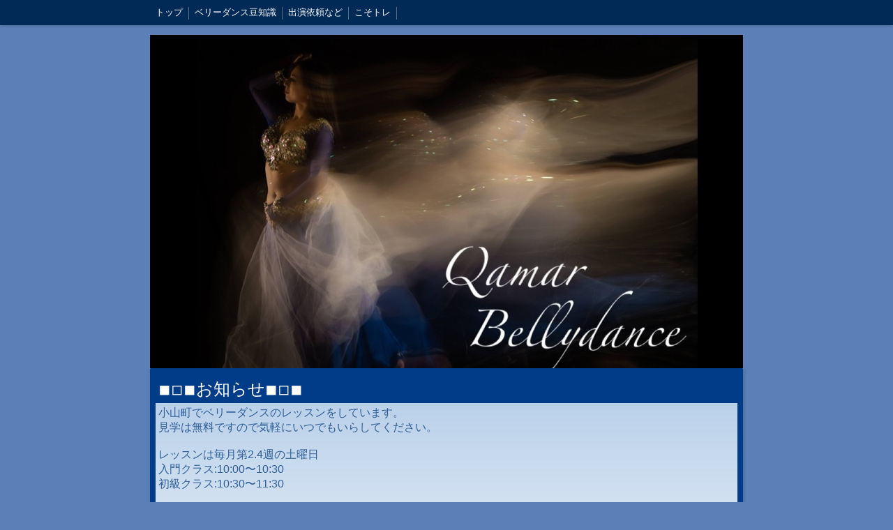

--- FILE ---
content_type: text/html; charset=utf-8
request_url: https://qamar-bellydance.crayonsite.com/
body_size: 5868
content:

<!DOCTYPE html><html><head><meta charset="utf-8"><title>Qamar Bellydance</title><meta name="description" content="美しくしなやかにをモットーにレッスンを行なっています。
ダンス初心者の方にも１つ１つ丁寧にレッスンさせていただきます"><link rel="stylesheet" href="/static/js/slick/slick.css"><link rel="stylesheet" href="/static/css/default_style.css?1768789654.6865232"><link rel="stylesheet" href="/static/css/color013.css?1768789654.6865232"><link rel="stylesheet" href="/static/css/parts_style.css?1768789654.6865232"><link rel="stylesheet" href="/static/css/fontawesome_all.min.css" media="print" onload="this.media='all'"><link rel="stylesheet" href="/static/css/obistyle.css?1768789654.6865232"><link rel="stylesheet" href="/static/css/protectionstyle.css?1768789654.6865232"><link rel="stylesheet" href="/static/js/colorbox/colorbox.css" media="print" onload="this.media='all'"><link rel="stylesheet" href="/static/js/jquery-modal/jquery.modal.css" media="print" onload="this.media='all'"><link rel="stylesheet" href="/static/js/jquery-fancybox/jquery.fancybox.min.css" media="print" onload="this.media='all'"><link rel="stylesheet" href="/static/css/blog.css?1768789654.6865232"><link rel="stylesheet" href="https://fonts.googleapis.com/css2?family=Noto+Sans+JP&family=Noto+Serif+JP&family=M+PLUS+1p&family=M+PLUS+Rounded+1c&family=Sawarabi+Mincho&family=Sawarabi+Gothic&family=Kosugi+Maru&family=Kosugi&family=Yusei+Magic&family=Hachi+Maru+Pop&family=Potta+One&family=DotGothic16&family=RocknRoll+One&family=Stick&family=Reggae+One&display=swap" media="print" onload="this.media='all'"><meta name="format-detection" content="telephone=no"><meta name="referrer" content="no-referrer-when-downgrade"><meta name="viewport" content="width=device-width, initial-scale=1, maximum-scale=1" /><meta property="og:title" content="Qamar Bellydance"/><meta property="og:type" content="website"/><meta property="og:url" content="https://qamar-bellydance.crayonsite.com/"/><meta property="og:site_name" content="Qamar Bellydance"/><meta property="og:description" content="美しくしなやかにをモットーにレッスンを行なっています。
ダンス初心者の方にも１つ１つ丁寧にレッスンさせていただきます"/><meta property="og:image" content="https://crayonimg.e-shops.jp/cms-dimg/1130728/955929/850_515.jpg"/><link rel="icon" href="//crayonimg.e-shops.jp/cms-dimg/1130728/1845690/562_570.png" sizes="48x48" type="image/png" media="all"><link rel="apple-touch-icon-precomposed" href="//crayonimg.e-shops.jp/cms-dimg/1130728/1845690/562_570.png" type="image/png" media="all"><script src="/static/js/jquery-1.11.2.min.js"></script><script>
      var CMS_API_URL = "";
      var SHOP_ID = 1130728;
      var CSRF_TOKEN = 'O0LySaAabz16RNHQ1V6hEfT0EMIxyHFfp0ao96eRZqRdfhIP7jrQf9voG3Gqp51A';
    </script></head><body class="t-obi obi-color13  " style=""><header class="obiHeader " style=""><div class="obiHeaderInner"><ul id="obinav" class="obiHederNavigation"><li class=""><a href="/" title="トップ" ><span class="" style="">トップ</span></a></li><li class=""><a href="/p/3/" title="ベリーダンス豆知識" ><span class="" style="">ベリーダンス豆知識</span></a></li><li class=""><a href="/p/6/" title="出演依頼など" ><span class="" style="">出演依頼など</span></a></li><li class=""><a href="/p/4/" title="こそトレ" ><span class="" style="">こそトレ</span></a></li></ul><a id="obiRighter" class="oviHeadRighter  " href="#" style="display:none;color:">»</a></div></header><div class="l-pageWrap"><div id="header" class="obiSita"><div class="hd_area "><a href="/"><div class="hptn3 "><h1><img src="//crayonimg.e-shops.jp/cms-dimg/1130728/1520761/850_478.jpg" alt="Qamar Bellydance"></h1></div></a></div></div><script src="/static/js/header_height_auto.js"></script><script>setImgHeight();</script><div class="articleBox mgb_20  " style=""><div id="container" class="" style=""><div class="text_area mgb_20"><h2 class="  lchar" style="">◾︎◽︎◾︎お知らせ◾︎◽︎◾︎</h2><p class="clr74   bclr76 mchar" style="">小山町でベリーダンスのレッスンをしています。<br>見学は無料ですので気軽にいつでもいらしてください。<br><br>レッスンは毎月第2.4週の土曜日　<br>入門クラス:10:00〜10:30<br>初級クラス:10:30〜11:30<br><br>入門クラスはベリーダンス独特の動きやダンスの基礎をを丁寧にレッスンいたします。<br><br>初級クラスはダンスに必要な筋トレ、２つ以上の動きを合わせたコンビネーションから振り付けを幅広くレッスンしています。<br><br><br>************************<br><br>Instagram<br><br><a href='https://www.instagram.com/fujico_qamr/p/CYdGnwErpzO/?utm_medium=copy_link' target='_blank' style='display:inline'>https://www.instagram.com/fujico_qamr/p/CYdGnwErpzO/?utm_medium=copy_link</a><br><br><br>***********************<br></p></div><!-- text_area --><div class="line_area mgb_20"><div class="lineptn01 posi_c lineptn02" style=""></div></div><div class="text_area mgb_20"><h2 class="bclr76 clr75 bld " style="">ベリーダンスとは</h2><p class=" " style=""><br>ベリーダンスは民族舞踊といわれと言われ、古来より中近東では女神崇拝のための儀式として巫女たちが踊ったのがその始まりだと言われています。<br>女性ならではのしなやかの動きが特徴の踊りで、腹部、腰、肩を動かして踊る独特なスタイルのため、ダイエット効果があるといわれており、ただ細いだけではなく、しなやかな筋肉を伴った女性らしい 魅力的なボディラインをつくりあげるのが特長です。<br>ベリーダンスで美と健康を手に入れましょう♪<br><br></p></div><!-- text_area --><div class="img_area mgb_20 extension_position_center"><a href="//crayonimg.e-shops.jp/cms-dimg/1130728/955929/850_515.jpg" class="imgbd posi_c img100" style="" data-fancybox><div class="imgtrm"><img src="//crayonimg.e-shops.jp/cms-dimg/1130728/955929/850_515.jpg" alt=""></div></a></div><div class="text_area mgb_20"><p class=" " style="">&nbsp;</p></div><!-- text_area --><div class="text_area mgb_20"><h2 class="bclr76 clr74 bld " style="">レッスン内容</h2><p class=" " style=""><br>ストレッチ 、体重移動、基本ムーブメント、ステップの基礎等をゆっくり 一つ一つ説明しながら進めます。　<br><br>ダンスが初めての方でも安心して受けられます。<br><br>希望があれば練習の成果を衣装などを着てお披露目する機会も作っていきたいと思っています！<br></p></div><!-- text_area --><div class="text_area mgb_20"><p class=" " style="">&nbsp;</p></div><!-- text_area --><div class="text_area mgb_20"><h2 class="bclr76 clr75 bld " style="">インストラクター紹介</h2></div><!-- text_area --><div class="imgtext_area mgb_20"><div class=""><div class="imgtext bclr11" style=""><div class="imgtext_imgbd img30 bd_n"><a href="//crayonimg.e-shops.jp/cms-dimg/1130728/2798993/666_1000.jpg" data-fancybox><div class="imgtrm bclr11" style=""><img data-lazy-src="//crayonimg.e-shops.jp/cms-dimg/1130728/2798993/666_1000.jpg" alt=""></div><!-- imgtrm --></a></div><!-- imgtext_imgbd --><div class="imgtext_text "><h2 class="clr64 bld lchar" style=""><span class="" style="">Fujico</span></h2><p class="clr36" style="">幼少期から踊ることが大好きで2010年にベリーダンスと運命の出会い。<br>ベリーダンスの奥深さに惹かれ、現在に至ります。<br>現在神奈川を中心にレストランショーや、イベントでショーに出演しています。<br><br><br>◆2024 Bellydance Festival&amp;Competition The ONE<br>　Oriental Group 2nd<br><br>◆2023 Kansas Bellydance Competition<br>&nbsp; &nbsp; Semi&amp;Pro Group 優勝<br><br>◆2022 Kansai Bellydance Competition<br>　 Semi&amp;Pro Group ファイナリスト<br><br>◆2020 Kansai Bellydance Competition<br>　 Semi&amp;Pro Group Video 優勝<br><br>◆2020 Competition Modern <br>　　Oriental Category 優勝<br>&nbsp; &nbsp; <br><br></p></div><!-- imgtext_text --></div><!-- imgtext --></div></div><!-- imgtext_area --><div class="text_area mgb_20"><p class=" " style="">&nbsp;</p></div><!-- text_area --><div class="line_area mgb_20"><div class="lineptn01 posi_c lineptn11" style=""></div></div><div class="text_area mgb_20"><p class=" " style="">&nbsp;</p></div><!-- text_area --><div class="text_area mgb_20"><p class="pdb_0 clr75 line_m bld  bclr86 xlchar" style="">お問合せ等</p></div><!-- text_area --><div class="text_area mgb_20"><p class="  mchar" style="">▼毎日 9:00〜21:00(小山町健康福祉会館直通)</p></div><!-- text_area --><div class="tel_v2_area mgb_20 line_m sideMargin_2" style=""><a
      href="tel:0550-76-6666"
      class="button_B2 fontSize_13 buttonColor12 bold radius8 paddingHeight_05em paddingWidth_Max"
      style=""
  ><svg class="iconSvg" xmlns="http://www.w3.org/2000/svg" viewBox="0 0 18 24" width="18"><path d="M2.98 15.7c3.35 5.6 8.32 9 11.64 8.18l.84-.47-3.41-5.7-1.9-.49a20.403 20.403 0 0 1-2.95-3.86c-.9-1.5-1.56-3-1.99-4.4l.51-1.83-3.41-5.7-.84.45C-.93 4.25-.37 10.1 2.98 15.7zM3.16.94l3.89 6.52 1.69-.94L4.85 0zM16.31 22.94 18 22l-3.9-6.52-1.69.94z"></path></svg><div>0550-76-6666</div></a></div><div class="text_area mgb_20"><p class="mchar line_l   bd_n" style="">▼講師直通</p></div><!-- text_area --><div class="form_v2_area mgb_20 line_m sideMargin_2" style=""><a
      href="https://crayon-app.e-shops.jp/contactus/view/1130728/51378/"
      class="button_B2 fontSize_13 buttonColor12 bold radius8 buttonFlat paddingHeight_05em paddingWidth_Max"
      style=""
  ><svg class="iconSvg" xmlns="http://www.w3.org/2000/svg" viewBox="0 0 18 20" width="18"><path d="m9.57 11.38 8.42-5.89s.01-.01.01-.02V4c0-.55-.45-1-1-1H1c-.55 0-1 .45-1 1v1.47c0 .01 0 .01.01.02l8.42 5.89c.34.24.8.24 1.14 0z"></path><path d="M8.43 13.82.01 7.93H0V16c0 .55.45 1 1 1h16c.55 0 1-.45 1-1V7.93c0-.01 0-.01-.01 0l-8.42 5.89c-.34.24-.8.24-1.14 0z"></path></svg><div>メールお問い合わせ</div></a></div><div class="text_area mgb_20"><p class=" " style="">&nbsp;</p></div><!-- text_area --><div class="text_area "><h2 class="bclr86 clr85 bld  lchar" style="">教室情報</h2></div><!-- text_area --><div class="table_area mgb_20"><table class=" leftth"><tbody><tr><th class="bclr75 line_l" style="">場所</th><td class="bclr74 line_l" style="">静岡県駿東郡小山町小山75-7<br>小山町健康福祉会館</td></tr><tr><th class="bclr75 line_l" style="">電話</th><td class="bclr74 line_l" style="">0550-76-6666</td></tr><tr><th class="bclr75 line_l" style="">最寄駅</th><td class="bclr74 line_l" style="">JR御殿場線 駿河小山駅 徒歩8分</td></tr><tr><th class="bclr75 line_l" style="">駐車場</th><td class="bclr74 line_l" style="">あり</td></tr><tr><th class="bclr75 line_l" style="">レッスン日</th><td class="bclr74 line_l" style="">第2.第4 土曜日</td></tr><tr><th class="bclr75 line_l" style="">レッスン時間</th><td class="bclr74 line_l" style="">10:00〜10:30<br>入門クラス<br><br>10:30〜11:30<br>初級クラス</td></tr><tr><th class="bclr75 line_l" style="">服装など</th><td class="bclr74 line_l" style="">・動きやすい服装<br>※基本的には裸足でレッスンを行うのでシューズは不要です<br>・飲み物<br>・タオル</td></tr></tbody></table><!-- left_th --></div><!-- table_area --><div class="map_area mgb_20  "><div class="mapsize mapw_s"><div class="bd_d " style=""><div class="mapframe maph_s"><iframe
                  width="100%"
                  height="100%"
                  frameborder="0" style="border:0"
                  src="https://www.google.com/maps/embed/v1/place?key=AIzaSyBNg1iLrbT18y77zks5qRrOKrDtBXPQMH4&amp;q=place_id:ChIJX3KgsmV0GWARsWM33SO0B4U&amp;zoom=16" allowfullscreen></iframe></div></div><small><a href="https://www.google.com/maps/search/?api=1&amp;query=35.3604992%2C138.9933005&amp;query_place_id=ChIJX3KgsmV0GWARsWM33SO0B4U" target="_blank">大きな地図で見る</a></small></div></div><div class="text_area mgb_20"><p class=" " style="">&nbsp;</p></div><!-- text_area --><div class="cal_area mgb_20"><h2 class="bclr86 clr84" style="">レッスン日</h2><ul class="caltext"><li class="callist " style=""><div class="calview"><script type="text/javascript" charset="utf-8" src="//crayoncal.e-shops.jp/cmscalendar/if/shop/1130728/enc/3"></script></div></li></ul></div><div class="img_area extension_position_center"><a href="//crayonimg.e-shops.jp/cms-dimg/1130728/955927/500_113.jpg" class="imgbd posi_c img100" style="" data-fancybox><div class="imgtrm"><img data-lazy-src="//crayonimg.e-shops.jp/cms-dimg/1130728/955927/500_113.jpg" alt=""></div></a></div><div class="text_area mgb_20"><p class="line_m   schar" style="">#Qamar #Bellydance #ベリーダンス #ダンス #静岡県 #駿東郡 #小山町 #御殿場 #御殿場線 #健康福祉会館 #レッスン #教室 #Fujico #初心者 #お試し #ダンス未経験 #美容 #健康 #楽しく痩せる #ウエストくびれ #体幹 #Qamarbellydance #カマルベリーダンス #小山町ベリーダンス #御殿場ベリーダンス #小山町ダンス #御殿場ダンス #ベリーダンスボランティア #フジコ #美しくしなやかに #しなやかに美しく #骨盤底筋 #fujicobellydance #谷峨 #山北 #小山ベリーダンス #谷峨ベリーダンス #山北ベリーダンス #箱根ベリーダンス #箱根 #山中湖 #駿東郡ベリーダンス #セクシー田中さん #レストランショー #インナーマッスル #イベント</p></div><!-- text_area --></div></div></div><div id="footer"><div class="ft_area bclr75" style=""><div class="obiFooterInner"><p class="fcpy   line_m schar" style="">copyright© Qanar Bellydance教室 All Rights Reserved.</p></div></div></div><div class="bottomBanner"><a href="/ads-redirect/" target="_blank" rel="noopener noreferrer"><img src="/static/img/crayonAds2.png" class="crayonAdsImage" /></a></div><div id="powered"><a href="https://crayon.e-shops.jp" target="_blank"><p>powered by crayon（クレヨン）</p></a></div><script src="/static/js/sns.js?1768789654.6865232"></script><script src="/static/js/access-log.js?1768789654.6865232"></script><script src="/static/js/slick/slick.min.js"></script><script src="/static/js/slick/slick-action.js"></script><script src="/static/js/shop_item-parts.js?1768789654.6865232"></script><script src="/static/js/obi.js"></script><script src="/static/js/jquery-modal/jquery.modal.min.js"></script><script src="/static/js/jquery-modal/jquery-modal-netshop.js?1768789654.6865232"></script><script src="/static/js/jquery-fancybox/jquery.fancybox.min.js"></script><script src="/static/js/fancybox.js"></script><script src="/static/js/colorbox/jquery.colorbox-min.js"></script><script src="/static/js/colorbox/colorbox-custom.js?1768789654.6865232"></script><script src="/static/js/animation.js?1768789654.6865232"></script><script src="/static/js/fitie.js"></script><script src="/static/js/youtube.js?1768789654.6865232"></script><script src="/static/js/intersection-observer.js"></script><script src="/static/js/lazyload.min.js"></script><script>
      $(function(){
        $("img[data-lazy-src]")
          .attr('src', '/static/img/loading.gif')
          .on('load.lazy', function(e) {
            if(e.target.getAttribute('src') === e.target.getAttribute('data-lazy-src')) {
              e.target.removeAttribute('data-lazy-src');
              $(e.target).off('load.lazy');
            }
          });
        
        if(typeof $("img[data-lazy-src]").lazyload === "function") {
          $("img[data-lazy-src]").lazyload({src: 'data-lazy-src', rootMargin: "300px"});
        } else {
          $("img[data-lazy-src]").each(function(i, elem) {
            elem.setAttribute('src', elem.getAttribute('data-lazy-src'));
          });
        }
      });
    </script><script src="/static/js/lazysizes.min.js" ></script><script src="/static/js/ls.unveilhooks.min.js"></script><script async src="https://platform.twitter.com/widgets.js" charset="utf-8"></script></body></html>


--- FILE ---
content_type: text/html; charset=utf-8
request_url: https://crayoncal.e-shops.jp/cmscalendar/html/shop/1130728
body_size: 871
content:
<!DOCTYPE html PUBLIC "-//W3C//DTD HTML 4.01 Transitional//EN" "http://www.w3.org/TR/html4/loose.dtd">
<html>
<head>
<meta http-equiv="Pragma" content="no-cache">
<meta http-equiv="Cache-Control" content="no-cache">
<meta http-equiv="Content-Type" content="text/html; charset=UTF-8">
<meta http-equiv="Content-Style-Type" content="text/css">
<title></title>
</head>
<body>
<script type="text/javascript" charset="utf-8">
var CalPage=1;
var ChangeMonth = function(){
    repoID = document.getElementById('calendar-img');
    ChangeVal = (CalPage == 1)? -20:20;
    LeftMargin = (repoID.style.marginLeft)? parseInt(repoID.style.marginLeft.replace('px','')):0;
    LeftMargin = LeftMargin + parseInt(ChangeVal);
    repoID.style.marginLeft = LeftMargin + 'px';
    timer_id = setTimeout('ChangeMonth()',20);
    if(LeftMargin <= -240 || LeftMargin >= 0){
       clearTimeout( timer_id );
       CalPage = (CalPage == 1)? 2:1;
    }
}

</script>
<style type="text/css">
<!--
body {margin:0;padding:0;}
div.e-shops_calendar {padding: 0; width:240px; height: auto; overflow:hidden;}
div.e-shops_calendar img{border:0;}
map.e-shops_calendar area:focus{outline-color:transparent;}
-->
</style>
<div class="e-shops_calendar">
    <div class="e-shops_calendar-img">
      <img src="//crayoncal.e-shops.jp/cmscalimg/1130728/202601.png?20260119112737" usemap="#calendar-imgMap" id="calendar-img">
    </div>
</div>
<map name="calendar-imgMap" class="e-shops_calendar">
  <area shape="rect" coords="130,0,239,500" alt="次月へ" title="次月へ" onclick="ChangeMonth()" href="javascript:void(0);">
  <area shape="rect" coords="240,0,352,500" alt="前月へ" title="前月へ" onclick="ChangeMonth()" href="javascript:void(0);">
</map>
</body>
</html>

--- FILE ---
content_type: application/javascript
request_url: https://qamar-bellydance.crayonsite.com/static/js/shop_item-parts.js?1768789654.6865232
body_size: 1015
content:
$(function() {
    var BASE_CLASS = '.shopItem';
    var STOCK_API_URL = CMS_API_URL + '/shop-item/stock-exist/';
    var SHIPPING_API_URL = CMS_API_URL + '/shop-item/is-shipping-free/';
    var STOCK_CLASS = '.shopItemPostage';
    var init_flag = false;
    var INPUT_QTY_ELEM = '<div class="shopItemSu">数量：</div><input type="text" name="qty" value="10" maxlength="4">';
    
    function setAttrData(parts, id, callback) {
        $.post(STOCK_API_URL, {id: id}, function(data) {
            if(data === true) {
                parts.find('.shopItemStock').removeClass('hide');
                parts.find('.shopItemKagoLine').removeClass('hide');
                parts.find('.shopItemStockOut').addClass('hide');
            } else if(data === false) {
                parts.find('.shopItemStock').addClass('hide');
                parts.find('.shopItemKagoLine').addClass('hide');
                parts.find('.shopItemStockOut').removeClass('hide');
            }
            parts.find('input[name="item_id"]').val(id);
            if($.isFunction(callback)) callback();
        }, 'json').error(function(e) {
            console.log('api error');
        });
    }
    $(BASE_CLASS+' .shopItemKind a').on('click', function(e) {
        e.preventDefault();
        var parts = $(e.target).parents(BASE_CLASS);
        var _this = ($(e.target).attr('data-value')) ? $(e.target):$(e.target).parent('[data-value]');
        var id    = _this.attr('data-value');
        var price = _this.attr('data-price');
        setAttrData(parts, id, function() {
            parts.find('.shopItemKind .s-select').removeClass('s-select');
            _this.addClass('s-select');
            parts.find('.shopItemPrice2').text(price);
        });
        return false;
    });
    $(BASE_CLASS+' select[name="qty"]').on('change', function(e) {
        if($(e.target).val() == 10) {
           $(e.target).val(1); // init
           var input_elem = $(e.target).parent('.shopItemS')
               .html(INPUT_QTY_ELEM)
               .find('input[name="qty"]').focus()[0];
           if (input_elem.selectionStart != undefined) {
               input_elem.selectionStart = input_elem.selectionEnd = input_elem.value.length;
           } else {
               input_elem.createTextRange().select();
           }
        }
    });
    function initShopItem() {
        if(init_flag) return;
        init_flag = true;
        var id = $(BASE_CLASS).find('[name="shop_id"]:eq(0)').val();
        if(!id) return;
        
        $.post( SHIPPING_API_URL, {id:id}, function(data) {
            if(data === true) $(BASE_CLASS).find(STOCK_CLASS+':eq(0)').removeClass('hide');
            else if(data === false) $(BASE_CLASS).find(STOCK_CLASS+':eq(1)').removeClass('hide');
        }, 'json').error(function() {
            console.log('api error');
        });
        $(BASE_CLASS).each(function(idx, elem) {
            var id = $(elem).find('input[name="item_id"]').val();
            id = $(elem).find('.shopItemKind .s-select').attr('data-value') || id;
            setAttrData($(elem), id);
        });
    }
    initShopItem();
    window.onpageshow = function() { initShopItem() };
});


--- FILE ---
content_type: application/x-javascript
request_url: https://crayoncal.e-shops.jp/cmscalendar/if/shop/1130728/enc/3
body_size: 166
content:
document.write('<iframe width="240" height="343" scrolling="no" frameborder="0" src="//crayoncal.e-shops.jp/cmscalendar/html/shop/1130728"></iframe>')